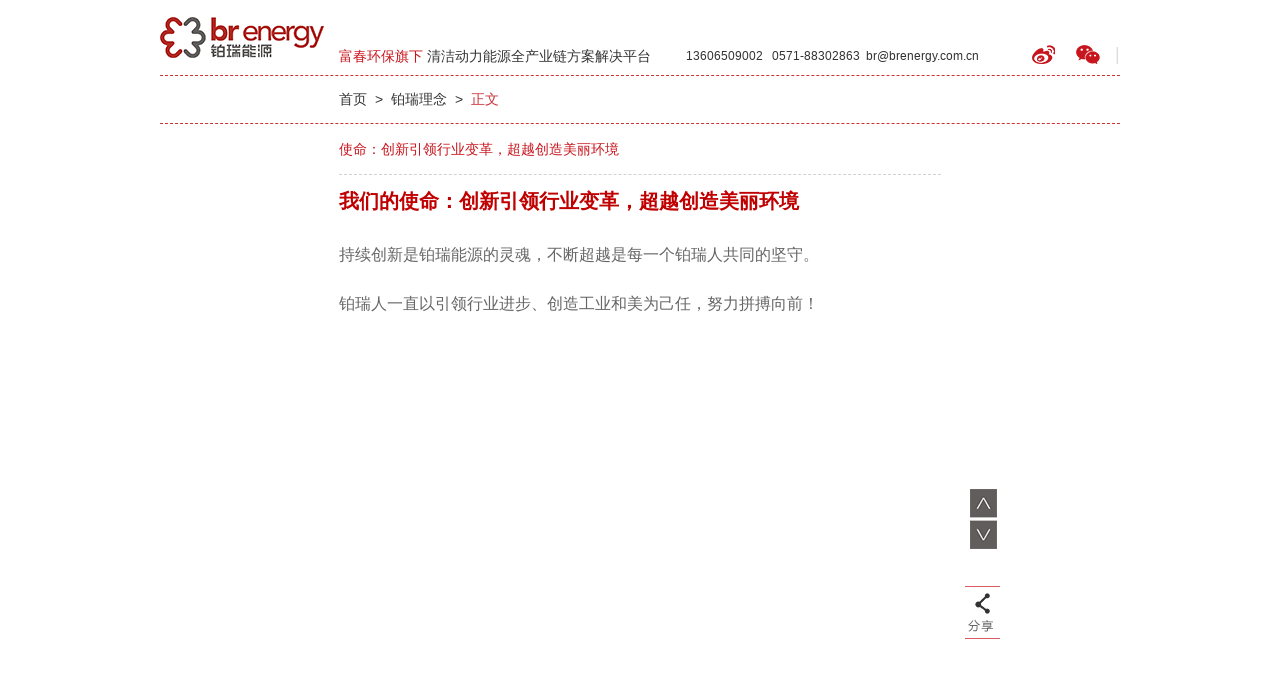

--- FILE ---
content_type: text/html
request_url: http://brenergy.com.cn/index.php/news/info/46
body_size: 2728
content:
<!DOCTYPE html>
<head>
<meta http-equiv="Content-Type" content="text/html; charset=UTF-8" />
<meta http-equiv="content-language" content="zh-CN" />
<meta name="viewport" content="width=980" />
<meta name="apple-mobile-web-app-capable" content="yes" />
<meta name="apple-mobile-web-app-status-bar-style" content="black" />
<meta name="format-detection" content="telephone=no" />
<title>使命：创新引领行业变革，超越创造美丽环境-铂瑞能源环境工程有限公司</title>
<meta name="keywords" content="清洁能源全产业链解决平台" /> 
<meta name="description" content="  " />
<meta name="author" content="杭州博采网络科技股份有限公司-高端网站建设-http://www.bocweb.cn" />
<meta name="renderer" content="webkit">
<link href="http://brenergy.com.cn/favicon.ico" rel="shortcut icon">
<script>
	var STATIC_URL = "http://brenergy.com.cn/static/";
	var GLOBAL_URL = "http://brenergy.com.cn/";
	var UPLOAD_URL = "http://brenergy.com.cn/upload/" ;
</script>
<link rel="stylesheet" href="http://brenergy.com.cn/static/css/reset.css?v=v1" type="text/css" media="screen" charset="utf-8"><script src="http://brenergy.com.cn/static/js/jQuery.js?v=v1" type="text/javascript" charset="utf-8"></script><script src="http://brenergy.com.cn/static/js/jquery.easing.1.3.js?v=v1" type="text/javascript" charset="utf-8"></script><script src="http://brenergy.com.cn/static/js/jquery.transit.js?v=v1" type="text/javascript" charset="utf-8"></script><script src="http://brenergy.com.cn/static/js/prefixfree.min.js?v=v1" type="text/javascript" charset="utf-8"></script><script src="http://brenergy.com.cn/static/js/html5.min.js?v=v1" type="text/javascript" charset="utf-8"></script><script src="http://brenergy.com.cn/static/js/bocfe.js?v=v1" type="text/javascript" charset="utf-8"></script><script src="http://brenergy.com.cn/static/js/plug.preload.js?v=v1" type="text/javascript" charset="utf-8"></script><link rel="stylesheet" href="http://brenergy.com.cn/static/web/css/style.css?v=v1" type="text/css" media="screen" charset="utf-8"><link rel="stylesheet" href="http://brenergy.com.cn/static/web/css/page.css?v=v1" type="text/css" media="screen" charset="utf-8"><!--[if IE 6]>
	<script src="http://brenergy.com.cn/static/js/IE6PNG.min.js?v=v1" type="text/javascript" charset="utf-8"></script>	<script type="text/javascript">
		IE6PNG.fix('.png');
	</script>
<![endif]--></head>

<body>
    <div class="header">
	<div class="main w960 f-cb">
		<a class="logo fl" href="http://brenergy.com.cn/index.php ">
			<img src="http://brenergy.com.cn/static/web/img/pic01.png?v=v1 " style="width:164px" alt="">
		</a>
		<p class="brand fl">
			<span>富春环保旗下</span>
			清洁动力能源全产业链方案解决平台
		</p>
		<div class="contact-m fl">
			 <p><span style="font-family: arial, helvetica, sans-serif;">13606509002&nbsp; &nbsp;0571-88302863&nbsp; br@brenergy.com.cn</span></p>		<!-- 	<diva>
			 	<span class="icon01">+86 571 5607 9114&nbsp;</span>
				<a href="mailto:br@brenergy.com.cn" class="icon02" style="color:#333;">br@brenergy.com.cn</a>
			</diva> -->
		</div>
		<div class="sina-h fr f-cb">
			<a class="icon01 fl" href="javascript:;"></a>
			<a class="icon02 fl" href="javascript:;"></a>
			<em class="fr">|</em>
		</div>
	</div>
</div>

<!--<div id="ad" style="width: 160px; height: 125px; position: absolute; z-index: 99999; left: 371px; top: 381px;">
	    <a style="display:block;width:100%;" href="http://brenergy.com.cn/index.php/joinus" target="_blank"><img style="width:100%;height:100%;" src="http://brenergy.com.cn/static//web/img/piaopiao.jpg?v=v1"></a>    
</div>
<script>
	function wHeight(){
		var height = null;
		window.innerHeight ? height = window.innerHeight : height = document.documentElement.clientHeight;
		return height;
		}
		var bodyheight = wHeight();
		var x = 50,y = 60
		var xin = true, yin = true
		var step = 1 
		var delay = 10
		var obj=document.getElementById("ad") 
		function floatAD() {
		var L=T=0
		var R= document.body.clientWidth-obj.offsetWidth;
		var B = bodyheight-obj.offsetHeight;
		obj.style.left = x+"px";
		obj.style.top = y+"px";
		x = x + step*(xin?1:-1);
		if (x < L) { xin = true; x = L} 
		if (x > R){ xin = false; x = R} 
		y = y + step*(yin?1:-1) 
		if (y < T) { yin = true; y = T } 
		if (y > B) { yin = false; y = B } 
	}
	var itl= setInterval("floatAD()", delay) 
	obj.onmouseover=function(){clearInterval(itl)} 
	obj.onmouseout=function(){itl=setInterval("floatAD()", delay)}
</script>
-->
    <div class="bread w960">
    	<div class="w602">
	    	<a href="http://brenergy.com.cn/index.php ">首页</a>
	    	<em>&nbsp;>&nbsp;</em>
	    	<a href="http://brenergy.com.cn/index.php/news/6 ">铂瑞理念</a>
	    	<em>&nbsp;>&nbsp;</em>
	    	<span>正文</span>
    	</div>
    </div>
    <div class="newsinfo w602">
		<p class="title">使命：创新引领行业变革，超越创造美丽环境 </p>
		<div class="detail">
			<p><span style="color: rgb(192, 0, 0);"><strong><span style="font-size: 20px;">我们的使命：创新引领行业变革，超越创造美丽环境</span></strong></span></p><p><span style="font-size: 20px;"><br/></span></p><p><span style="font-size: 16px;">持续创新是铂瑞能源的灵魂，不断超越是每一个铂瑞人共同的坚守。</span></p><p><br/></p><p><span style="font-size: 16px;">铂瑞人一直以引领行业进步、创造工业和美为己任，努力拼搏向前！</span><br/></p>		</div>
		<div class="top">
			<a href="" class="up ss"></a>
			<a href=" http://brenergy.com.cn/index.php/news/info/45 " class="down ss"></a>
			<div class="bdsharebuttonbox">
				<a href="#" class="bds_more" id="more-share" data-cmd="more"></a>
				<!-- <a href="#" class="bds_qzone" data-cmd="qzone" title="分享到QQ空间"></a>
				<a href="#" class="bds_tsina" data-cmd="tsina" title="分享到新浪微博"></a>
				<a href="#" class="bds_tqq" data-cmd="tqq" title="分享到腾讯微博"></a> -->
			</div>
		</div>
	</div>
    ﻿ <div class="footer">
	<p><a target="_blank" title="网站建设" href="http://www.bocweb.cn/" class="t-c">网站建设</a>：<a target="_blank" title="网站建设" href="http://www.bocweb.cn/" class="t-c">博采网络</a></p>
</div> 
<div class="footer">
	<div class="main w960 f-cb">
		<ul class="left f-cb">
			<li><a href="http://brenergy.com.cn/index.php/about ">铂瑞概况</a></li>
			<li class="line">|</li>
			<li><a href="http://brenergy.com.cn/index.php/fl ">法律声明</a></li>
			<li class="line">|</li>
			<li><a href="http://brenergy.com.cn/index.php/joinus ">加入铂瑞</a></li>
			<li class="line">|</li>
			<li><a href="http://brenergy.com.cn/index.php/contact ">联系我们</a></li>
			<li class="line">|</li>
			<li><a href="http://brenergy.com.cn/index.php/contact "><img src="http://brenergy.com.cn/static/web/img/pic11.jpg?v=v1 " width="15" height="20" alt=""></a></li>
			<li class="line">|</li>
			<li><a>铂瑞能源 Copyright 2016</a></li>
			<li class="line">|</li>
			<li><a href="https://beian.miit.gov.cn/#/Integrated/index" target="_blank">浙ICP备16015801号-1</a></li>
			<li></li>
		</ul>
		<script type="text/javascript">var cnzz_protocol = (("https:" == document.location.protocol) ? " https://" : " http://");document.write(unescape("%3Cspan id='cnzz_stat_icon_1259785229'%3E%3C/span%3E%3Cscript src='" + cnzz_protocol + "s11.cnzz.com/z_stat.php%3Fid%3D1259785229%26show%3Dpic' type='text/javascript'%3E%3C/script%3E"));</script>
		<!-- <ul class="right f-cb fr">
			
		</ul> -->
	</div>
</div>
                
<script src="http://brenergy.com.cn/static/web/js/main.js?v=v1" type="text/javascript" charset="utf-8"></script> 
<script>
	$(function(){
		console.log(1);
	})
</script>
</body>
</html>




--- FILE ---
content_type: text/css
request_url: http://brenergy.com.cn/static/css/reset.css?v=v1
body_size: 1687
content:
@charset "utf-8";
/*! normalize.css v2.1.3 | MIT License | git.io/normalize */
/*Html5*/
article,
aside,
details,
figcaption,
figure,
footer,
header,
hgroup,
main,
nav,
section,
summary {
    display: block;
}
audio,
canvas,
video {
    display: inline-block;
}
audio:not([controls]) {
    display: none;
    height: 0;
}
/*Base*/
 
html, body{
    font: 12px/22px "微软雅黑","\5b8b\4f53",Arial,sans-serif;
}
html {
    color: #666;
    -ms-text-size-adjust: 100%; 
    -webkit-text-size-adjust: 100%; /*修正手持设备字体变化*/
}
* {
    margin: 0;
    padding: 0;
}
a {
    text-decoration: none;
    background: transparent; /*修正win8系统IE连接灰色背景*/
    outline:none;
    blr:expression(this.onFocus=this.blur());
}
a:focus {
    outline: 0;
}
a:active,
a:hover {
    outline: 0;
}
img {
    border: 0;
    vertical-align: middle;
    -ms-interpolation-mode:bicubic;
    transition: transform 1s;
}
img.hover{
    transform: scale(1.15);
}
fieldset {
    border: 1px solid #c0c0c0;
    margin: 0 2px;
    padding: 0.35em 0.625em 0.75em;
}
/*legend*/
button,
input,
select,
textarea {
    font-family: inherit; 
    font-size: 100%; 
    margin: 0;
    outline:none;
}
button,
input {
    line-height: normal;
}
button,
select {
    text-transform: none;
}
button,
html input[type="button"], 
input[type="reset"],
input[type="submit"] {
    -webkit-appearance: button; 
    cursor: pointer; 
}

button[disabled],
html input[disabled] {
    cursor: default;
}
input[type="checkbox"],
input[type="radio"] {
    box-sizing: border-box; 
    padding: 0; 
}
input[type="search"] {
    -webkit-appearance: textfield; 
    -moz-box-sizing: content-box;
    -webkit-box-sizing: content-box; 
    box-sizing: content-box;
}
input[type="search"]::-webkit-search-cancel-button,
input[type="search"]::-webkit-search-decoration {
    -webkit-appearance: none;
}
button::-moz-focus-inner,
input::-moz-focus-inner {
    border: 0;
    padding: 0;
}
input.submit {
    cursor: pointer;
}
input.radio {
    width: 13px;
    height: 13px;
}
input[type="text"],
input[type="number"]{
    -webkit-appearance: none;
}
textarea {
    overflow: auto; 
    vertical-align: top;
    resize: none;
    -webkit-appearance: none;
}
table {
    border-collapse: collapse;
    border-spacing: 0;
}
ol,
li { 
    list-style: none;
    float: left;
}
i, em{
    font-style: normal;
}
/*清除浮动*/
.clear {
    clear: both;
}
.f-cb{
    zoom: 1;
}
.f-cb:after{
    display:block;
    height:0;
    clear:both;
    visibility:hidden;
    overflow:hidden;
    content:".";
}
.fl {
    float:left;
    display: inline;
}
.fr {
    float:right;
    display: inline;
}
.por{
    position: relative;
}
.poa{
    position: absolute;
}
.pof{
    position: fixed;
}
.poa-f{
    position: absolute;
    left: 0;
    top: 0;
    width: 100%;
    height: 100%;
}
.ovh{
    overflow: hidden;
}
.noselect{
    -moz-user-select: none;
    -webkit-user-select: none;
    -ms-user-select: none;
}
.curp{
    cursor: pointer;
}
.z1{
    z-index: 1;
}
.z2{
    z-index: 2;
}
.z3{
    z-index: 3;
}
.dn{
    display: none;
}
.dib{
    display: inline-block;
}
.w-f{
    width: 100%;
}
.h-f{
    height: 100%;
}
.fwn{
    font-weight: normal;
}
.tac{
    text-align: center;
}
.t-f{
    transition: all 0.5s;
}
.t-c{
    transition: color 0.5s;
}
.t-bg{
    transition: background 0.5s;
}
.load-bg{
    background: url(../img/loadings.gif) no-repeat center;
}

<object width="100%" height="100%" classid="clsid:D27CDB6E-AE6D-11cf-96B8-444553540000">
        <param name="movie" value="<?php echo STATIC_URL?>web/swf/index.swf?url=<?php echo site_url (''); ?>&url=<?php echo site_url (''); ?>">
        <param name="quality" value="high">
        <param name="wmode" value="opaque">
        <param name="allowFullScreen" value="true">
        <param name="swfversion" value="9.0.45.0">
        <param name="expressinstall" value="Scripts/expressInstall.swf">
        <object width="100%" height="100%" type="application/x-shockwave-flash" data="<?php echo STATIC_URL?>web/swf/index.swf?url=<?php echo site_url (''); ?>&url=<?php echo site_url (''); ?>">
        <param name="quality" value="high">
        <param name="wmode" value="opaque">
        <param name="allowFullScreen" value="true">
        <param name="swfversion" value="9.0.45.0">
        <param name="expressinstall" value="Scripts/expressInstall.swf">
        <div>
    </object>
    </object>

--- FILE ---
content_type: text/css
request_url: http://brenergy.com.cn/static/web/css/style.css?v=v1
body_size: 2407
content:
@charset "utf-8";
/* CSS Document */
body{
	min-width: 980px;
}
.w960{
	width: 960px;
	min-width: 960px;
	margin: auto;
}
a{
	transition: all 0.5s;
}
.header .main{
	border-bottom: 1px dashed #cc3339;
}
.header .main .brand{
	color: #333;
	font-size: 14px;
	margin-left: 15px;
	margin-top: 45px;
}
.header .main .brand span{
	color: #c8161e;
}
.header .contact-m{
	margin-top: 45px;
}
.header .contact-m span{
	font-family: 'Arial';
	color: #333;
	padding-left: 35px;
}
.header .contact-m .icon01{
	background: url(../img/pic04.png) no-repeat 12px -2px;
	margin-left: 10px;
}
.header .contact-m .icon02{
	padding-left: 50px;
	background: url(../img/pic05.png) no-repeat 22px -3px;

}

.header .sina-h a{
	display: block;
	width: 24px;
	height: 19px;
	margin-left: 21px;
	margin-top: 45px;
}
.header .sina-h em{
	margin-top: 43px;
	color: #dddddd;
	font-size: 18px;
	font-weight: 100;
	margin-left: 15px;

}
.header .sina-h .icon01{
	background: url(../img/pic02.png) no-repeat;
}
.header .sina-h .icon02{
	background: url(../img/pic03.png) no-repeat;
}
.footer a{
	color: #666;
}
.footer .left a:hover{
	color: #c8161e;
}
.footer .line{
	color: #ddd;
	padding: 0 10px;
}
.footer .main{
	border-top: 1px dashed #cc3339;
	padding: 20px 0 30px 0;
}
.footer .main .left{
	width: 600px;
	margin: auto;
}
.homepic{
	margin-top: 14px;
	margin-bottom: 10px;
}
.homepic .left{
	width: 573px;
	height: 210px;
	position: relative;
}
.homepic .left .hd{
	/*position: absolute;
	bottom: 10px;
	left: 50%;
	z-index: 2;
	margin-left: -30px;*/
}
.homepic .left .hd span{
	width: 20px;
	height: 5px;
	background:#fff;
	margin-left: 10px;
}
.homepic .left .hd span.on{
	background: #c8161e;
}
.homenews{
	padding-bottom: 8px;
	/*border-bottom: 1px dashed #cc3339;*/
}
.homenews dt,.homeother dt{
	color: #c8161e;
	font-size: 16px;
	padding-bottom: 10px;
}
.homenews dt a,.homeother dt a{
	font-family: 'Arial';
	font-size: 12px;
	color: #a8a8a8;
	padding-left: 10px;
	font-style:italic;
}
.homenews dt a:hover,.homenews dd a:hover,.homeother dt a:hover,.homeother dd a:hover{
	color: #c8161e;
}
.homenews dd a,.homeother dd a{
	color: #666;
	line-height: 26px;
}
.homenews dd span{
	padding-left: 6px;
	color: #bbb;
}
.homenews .left{
	width: 572px;
	border-right: 1px solid #ddd;
	margin-right: 20px;
}
.homeother .advan{
	width: 
}
.homeother{
	padding-top: 10px;
	padding-bottom: 8px;
	/*border-bottom: 1px dashed #cc3339;*/
	border-top: 1px dashed #cc3339;
}
.other-sec{
	border-top-width: 1px !important;
	border-top: 1px dashed #cc3339;
}
.homeother li{
	/*padding-right: 20px;*/
	margin-right: 20px;
	border-right: 1px solid #ddd;
	height: 162px;
}
.other-sec li{
	height: 36px;
	line-height: 36px;
}
.other-sec a{
	color: #c8161e;
	/*padding: 0 10px;*/
}
.other-sec a:hover{
	text-decoration: underline;
}
.other-sec .search{
	border: 1px solid #ddd;
	border-radius: 5px;
	width: 189px;
	height: 23px;
	position: relative;
	margin-top: 7px;
}
.other-sec .search input[type="text"]{
	width: 151px;
	height: 14px;
	color: #666;
	border: none;
	position: absolute;
	left: 12px;
	top: 4px;
}
.other-sec .search input[type="submit"]
{
	width: 14px;
	height: 14px;
	position: absolute;
	top: 5px;
    right: 8px;
	border: none;
	background: url(../img/pic10.jpg) no-repeat;
}
.other-sec .links{
	padding: 10px 61px 10px 0;
	background: url(../img/pic09.jpg) no-repeat right 3px;
}
.other-sec .links-box{
	position: relative;
}
.other-sec .linkinfo{
	position: absolute;
	bottom: 30px;
	left: 0px;
	width: 80px;
	text-align: center;
	background: #f1f1f1;
	display: none;
}
.other-sec .linkinfo a{
	display: block;
	color: #666;
	line-height: 25px;
	border-bottom: 1px solid #E4DFDF;
}
.banner{
    position: relative;
    width: 573px;
    height: 210px;
    overflow: hidden;
}
.banner li{
    width: 573px;
    height: 210px;
    position: absolute;
    top: 0;
    left: 0;
    display: none;
}
.bread{
	height: 47px;
	line-height: 47px;
	font-size: 14px;
	color: #333;
	border-bottom: 1px dashed #cc3339;
}
.bread a{
	color: #333;
}
.bread a:hover{
	color: #cc3339;
}
.bread span{
	color: #cc3339;
}
.w602{
	width: 602px;
	margin: auto;
}
.news-left dl a{
	color: #333;
	display: block;
	line-height: 26px;
}
.news-left dl a:hover{
	color: #cc3339;
}
.news-left .bd{
	padding: 13px 0;
}
.news-left .bd li{
	width: 602px;
}
.news-left{
	position: relative;
	min-height: 700px;
}
.news-left .hd{
	width: 75px;
	/*position: absolute;
	bottom: 20px;
	left: 0px;
	z-index: 2;*/
	margin-bottom: 15px;
}
.news-left .hd .clickbtn{
	width: 29px;
	height: 27px;
	text-align: center;
	line-height: 26px;
	cursor: pointer;
	color: #fff;
	font-size: 24px;
	background: #605d5c;
}
.news-left .hd .clickbtn:hover{
	background: #b12923;
}
.newsinfo{
	position: relative;
}
.newsinfo .title{
	font-size: 14px;
	color: #c8161e;
	padding: 14px 0;
	border-bottom: 1px dashed #d1d1d1;
}
.newsinfo .title span{
	color: #999;
	padding-left: 8px;
}
.newsinfo .detail,.newsinfo .detail-m{
	padding: 14px 0 18px 0;
	line-height: 24px;
	min-height: 550px;
}
.newsinfo .detail img{
	display: block;
	max-width: 100% !important;
	margin: auto;
}
.newsinfo .top{
	width: 27px;
	height: 156px;
	position: fixed;
	top: 50%;
	margin-top: 127px;
	left: 50%;
	margin-left: 325px;
}
.newsinfo .top a.ss{
	display: block;
	width: 27px;
	height: 29px;
	margin: 2px 0;
	margin-left: 5px;
}
.newsinfo .top .up{
	background: url(../img/pic16.png);
}
.newsinfo .top .up:hover{
	background: url(../img/pic15.png);
}
.newsinfo .top .down{
	background: url(../img/pic18.png);
}
.newsinfo .top .down:hover{
	background: url(../img/pic17.png);
}
#more-share{
	display: block;
	width: 35px;
	height: 53px;
	background: url(../img/pic19.png) no-repeat;
	margin-top: 35px;
}
#more-share:hover{
	background: url(../img/pic20.png) no-repeat;
}
#more-share.mbtn{
	margin-top: 0px;
}
.newsinfo .top.abtop{
	height: 54px;
	position: absolute;
	top: auto;
	left: auto;
	bottom: 48px;
	margin-top: 0px;
	right: -55px;
	margin-left: 0px;
}
.mapcon{
	width: 295px;
	height: 165px;
	position: relative;
}
#dituContent{
	width: 295px;
	height: 165px;
}
.mapcon .ewm{
	position: absolute;
	right: 4px;
	bottom: 4px;
	z-index: 5;
}
.ctact-addr {
	padding: 8px 0 0 0;
}
.ctact-addr dd span{
	color: #c8161e;
}
.ctact-addr dl{
	margin-bottom: 26px;
}

/*
-----------
** 应聘表单  **
-----------
*/
.applay-tb{
    width: 812px;
    margin: 0 auto;
}
.applay-tb .spred {
    font-size: 18px;
    font-family: Arial;
    color:#F00;
    margin-left: 12px;
}
.applay-tb {
    border:0;
    border-width: 0 0 1px 1px;}
.applay-tb  td {
    padding: 8px 6px;
    border:0;
    border-width:1px 1px 0 0;
    font-size: 14px;
}
.applay-tb  td {
    line-height: 1.8;
}
.applay-tb .applay-input{
    width: 125px;
    height: 18px;
    padding: 8px 10px;
    line-height: 18px;
    color: #666;
    border: 1px solid #dddddd;
    box-shadow: 2px 2px 2px #f4f4f4 inset;
    background: #fff;
    font-size: 13px;
}
.applay-tb select.applay-input{
    height: 34px;
    width: 146px;
}
.applay-tb textarea.applay-input{
    width: 453px;
    height: 100px;
}
.applay-tb .applay-input.code{
    width: 90px;
    margin-right: 8px;
}
.applay-tb .submit{
	/*display: block;*/
    width: 150px;
    height: 35px;
    background: #cc3339;
    font-size: 16px;
    color: #fff;
    cursor: pointer;
    border: none;
}
.applay-tb .error {
    border-color: #D70128;
}
/*
-----------
** 应聘表单手机站  **
-----------
*/

@media (max-width: 767px){
    .applay-tb{
        width:100%;
        margin: 0 auto;
    }
    .applay-tb td{
       display: block;
       position: relative; 
    }
    .applay-tb td:nth-child(2n+1){
        float: left;
        width: 20%;
        padding-right: 10px;
        margin-top: 5px;
    }
    .applay-tb textarea.applay-input{
        width: 62%;
    }
    .applay-tb .submit{
        position: relative;
        display: block;
        margin: 20px 0 0 20%;
        left: 14px;
    }
    .applay-tb input[type="file"]{
        width: 180px;
    }
}
.joininfo{
	min-height: 350px;
}
.recr_table .ww{
	font-size: 12px;
	text-align: right;
	padding-right: 10px;
}
.recr_table input[type="text"] {
    width: 128px !important;
    height: 18px;
    padding: 8px 10px;
    line-height: 18px;
    color: #666;
    border: 1px solid #dddddd;
    box-shadow: 2px 2px 2px #f4f4f4 inset;
    background: #fff;
    font-size: 13px;
}
.recr_table tr{
	height: 48px;
}
.recr_table tr.emp{
	height: 8px;
}
.recr_table select{
    width: 150px !important;
    height: 38px !important;
    padding: 8px 10px;
    line-height: 18px;
    color: #666;
    border: 1px solid #dddddd;
    box-shadow: 2px 2px 2px #f4f4f4 inset;
    background: #fff;
    font-size: 13px;
}
.recr_table textarea{
    width: 125px;
    height: 18px;
    padding: 8px 10px;
    line-height: 18px;
    color: #666;
    border: 1px solid #dddddd;
    box-shadow: 2px 2px 2px #f4f4f4 inset;
    background: #fff;
    font-size: 13px;
}
.recr_table .submit {
    /* display: block; */
    width: 150px;
    height: 35px;
    background: #cc3339;
    font-size: 16px;
    color: #fff;
    cursor: pointer;
    border: none;
    float: left;
}
@media (max-width: 980px){
	.newsinfo .top{
		top: 385px;
    	margin-top: 0;
	}
}
.homepic .right{
    width: 376px;
    height: 210px;
    cursor: pointer;
    position: relative;
}
.homepic .right .videoimg{
    position: absolute;
    width: 376px;
    height: 210px;
    top: 0px;
    left: 0px;
}
.homepic .right .btn{
	display: block;
	width: 35px;
	height: 35px;
	background: url(../img/pic28.png);
	background-size: 100%;
	position: absolute;
	bottom: 10px;
	left: 10px;
	z-index: 5;
}
.hangye dd a{
	display: block;
	width: 365px;
	overflow: hidden;
	white-space: nowrap;
	-ms-text-overflow: ellipsis;
	text-overflow: ellipsis;
	-o-text-overflow: ellipsis;
}
.table1025 td{
	border: 1px solid #000;
	padding: 5px 5px;
}

--- FILE ---
content_type: text/css
request_url: http://brenergy.com.cn/static/web/css/page.css?v=v1
body_size: 546
content:
@charset "utf-8";
/* CSS Document */
.pagination{
	font-size: 0px;
	margin-right: -5px;
	padding-top: 15px;
	text-align: center;
}
.pagination ul li {
	float: left;
}
.pagination a{
	font-size: 12px;
	color: #ccc;
	display: inline-block;
	_display:inline;
	padding: 0 7px;
	border: 1px solid #ddd;
	margin-right: 5px;
	line-height: 26px;
}
.pagination a.prev,.pagination a.next{
	padding: 0 15px;
}
.pagination a:hover,
.pagination a.cur,
.pagination a.active,
.pagination li.active a,
.pagination li.active a:hover {
	background: #c8161e;
	font-weight: bold;
	color: #fff;
	border: 1px solid #c8161e;
}
/* 人才招聘 */
#spred {
	color:#F00;
}
.joinus_tb {
	border:1px solid #E2E2E2;
	border-width: 0 0 1px 1px;}
.joinus_tb tr td {
	padding: 5px;
	border:1px solid #E2E2E2;
	border-width:1px 1px 0 0;
}
.joinus_tb .feedback_input {
	width: 260px;
	height: 18px;
	padding: 5px;
	line-height: 18px;
	color: #666;
	border: 1px solid #dddddd;
	box-shadow: 2px 2px 2px #f4f4f4 inset;
	background: #fff;
}
.joinus_tb .error {
	width: 260px;
	height: 18px;
	padding: 5px;
	line-height: 18px;
	color: #666;
	border: 1px solid #D70128;
	box-shadow: 2px 2px 2px #f4f4f4 inset;
	background: #fff;
}

.hr-sub{
	width: 88px;
	height: 26px;
	background: url(../img/sub-btn.jpg) no-repeat center;
	line-height: 26px;
	text-align: center;
	font-size: 14px;
	color: #3b3b3b;
}

--- FILE ---
content_type: text/css
request_url: http://brenergy.com.cn/static/css/reset.css?v=v1
body_size: 1687
content:
@charset "utf-8";
/*! normalize.css v2.1.3 | MIT License | git.io/normalize */
/*Html5*/
article,
aside,
details,
figcaption,
figure,
footer,
header,
hgroup,
main,
nav,
section,
summary {
    display: block;
}
audio,
canvas,
video {
    display: inline-block;
}
audio:not([controls]) {
    display: none;
    height: 0;
}
/*Base*/
 
html, body{
    font: 12px/22px "å¾®è½¯é›…é»‘","\5b8b\4f53",Arial,sans-serif;
}
html {
    color: #666;
    -ms-text-size-adjust: 100%; 
    -webkit-text-size-adjust: 100%; /*ä¿®æ­£æ‰‹æŒè®¾å¤‡å­—ä½“å˜åŒ–*/
}
* {
    margin: 0;
    padding: 0;
}
a {
    text-decoration: none;
    background: transparent; /*ä¿®æ­£win8ç³»ç»ŸIEè¿žæŽ¥ç°è‰²èƒŒæ™¯*/
    outline:none;
    blr:expression(this.onFocus=this.blur());
}
a:focus {
    outline: 0;
}
a:active,
a:hover {
    outline: 0;
}
img {
    border: 0;
    vertical-align: middle;
    -ms-interpolation-mode:bicubic;
    transition: transform 1s;
}
img.hover{
    transform: scale(1.15);
}
fieldset {
    border: 1px solid #c0c0c0;
    margin: 0 2px;
    padding: 0.35em 0.625em 0.75em;
}
/*legend*/
button,
input,
select,
textarea {
    font-family: inherit; 
    font-size: 100%; 
    margin: 0;
    outline:none;
}
button,
input {
    line-height: normal;
}
button,
select {
    text-transform: none;
}
button,
html input[type="button"], 
input[type="reset"],
input[type="submit"] {
    -webkit-appearance: button; 
    cursor: pointer; 
}

button[disabled],
html input[disabled] {
    cursor: default;
}
input[type="checkbox"],
input[type="radio"] {
    box-sizing: border-box; 
    padding: 0; 
}
input[type="search"] {
    -webkit-appearance: textfield; 
    -moz-box-sizing: content-box;
    -webkit-box-sizing: content-box; 
    box-sizing: content-box;
}
input[type="search"]::-webkit-search-cancel-button,
input[type="search"]::-webkit-search-decoration {
    -webkit-appearance: none;
}
button::-moz-focus-inner,
input::-moz-focus-inner {
    border: 0;
    padding: 0;
}
input.submit {
    cursor: pointer;
}
input.radio {
    width: 13px;
    height: 13px;
}
input[type="text"],
input[type="number"]{
    -webkit-appearance: none;
}
textarea {
    overflow: auto; 
    vertical-align: top;
    resize: none;
    -webkit-appearance: none;
}
table {
    border-collapse: collapse;
    border-spacing: 0;
}
ol,
li { 
    list-style: none;
    float: left;
}
i, em{
    font-style: normal;
}
/*æ¸…é™¤æµ®åŠ¨*/
.clear {
    clear: both;
}
.f-cb{
    zoom: 1;
}
.f-cb:after{
    display:block;
    height:0;
    clear:both;
    visibility:hidden;
    overflow:hidden;
    content:".";
}
.fl {
    float:left;
    display: inline;
}
.fr {
    float:right;
    display: inline;
}
.por{
    position: relative;
}
.poa{
    position: absolute;
}
.pof{
    position: fixed;
}
.poa-f{
    position: absolute;
    left: 0;
    top: 0;
    width: 100%;
    height: 100%;
}
.ovh{
    overflow: hidden;
}
.noselect{
    -moz-user-select: none;
    -webkit-user-select: none;
    -ms-user-select: none;
}
.curp{
    cursor: pointer;
}
.z1{
    z-index: 1;
}
.z2{
    z-index: 2;
}
.z3{
    z-index: 3;
}
.dn{
    display: none;
}
.dib{
    display: inline-block;
}
.w-f{
    width: 100%;
}
.h-f{
    height: 100%;
}
.fwn{
    font-weight: normal;
}
.tac{
    text-align: center;
}
.t-f{
    transition: all 0.5s;
}
.t-c{
    transition: color 0.5s;
}
.t-bg{
    transition: background 0.5s;
}
.load-bg{
    background: url(../img/loadings.gif) no-repeat center;
}

<object width="100%" height="100%" classid="clsid:D27CDB6E-AE6D-11cf-96B8-444553540000">
        <param name="movie" value="<?php echo STATIC_URL?>web/swf/index.swf?url=<?php echo site_url (''); ?>&url=<?php echo site_url (''); ?>">
        <param name="quality" value="high">
        <param name="wmode" value="opaque">
        <param name="allowFullScreen" value="true">
        <param name="swfversion" value="9.0.45.0">
        <param name="expressinstall" value="Scripts/expressInstall.swf">
        <object width="100%" height="100%" type="application/x-shockwave-flash" data="<?php echo STATIC_URL?>web/swf/index.swf?url=<?php echo site_url (''); ?>&url=<?php echo site_url (''); ?>">
        <param name="quality" value="high">
        <param name="wmode" value="opaque">
        <param name="allowFullScreen" value="true">
        <param name="swfversion" value="9.0.45.0">
        <param name="expressinstall" value="Scripts/expressInstall.swf">
        <div>
    </object>
    </object>

--- FILE ---
content_type: text/css
request_url: http://brenergy.com.cn/static/web/css/style.css?v=v1
body_size: 2407
content:
@charset "utf-8";
/* CSS Document */
body{
	min-width: 980px;
}
.w960{
	width: 960px;
	min-width: 960px;
	margin: auto;
}
a{
	transition: all 0.5s;
}
.header .main{
	border-bottom: 1px dashed #cc3339;
}
.header .main .brand{
	color: #333;
	font-size: 14px;
	margin-left: 15px;
	margin-top: 45px;
}
.header .main .brand span{
	color: #c8161e;
}
.header .contact-m{
	margin-top: 45px;
}
.header .contact-m span{
	font-family: 'Arial';
	color: #333;
	padding-left: 35px;
}
.header .contact-m .icon01{
	background: url(../img/pic04.png) no-repeat 12px -2px;
	margin-left: 10px;
}
.header .contact-m .icon02{
	padding-left: 50px;
	background: url(../img/pic05.png) no-repeat 22px -3px;

}

.header .sina-h a{
	display: block;
	width: 24px;
	height: 19px;
	margin-left: 21px;
	margin-top: 45px;
}
.header .sina-h em{
	margin-top: 43px;
	color: #dddddd;
	font-size: 18px;
	font-weight: 100;
	margin-left: 15px;

}
.header .sina-h .icon01{
	background: url(../img/pic02.png) no-repeat;
}
.header .sina-h .icon02{
	background: url(../img/pic03.png) no-repeat;
}
.footer a{
	color: #666;
}
.footer .left a:hover{
	color: #c8161e;
}
.footer .line{
	color: #ddd;
	padding: 0 10px;
}
.footer .main{
	border-top: 1px dashed #cc3339;
	padding: 20px 0 30px 0;
}
.footer .main .left{
	width: 600px;
	margin: auto;
}
.homepic{
	margin-top: 14px;
	margin-bottom: 10px;
}
.homepic .left{
	width: 573px;
	height: 210px;
	position: relative;
}
.homepic .left .hd{
	/*position: absolute;
	bottom: 10px;
	left: 50%;
	z-index: 2;
	margin-left: -30px;*/
}
.homepic .left .hd span{
	width: 20px;
	height: 5px;
	background:#fff;
	margin-left: 10px;
}
.homepic .left .hd span.on{
	background: #c8161e;
}
.homenews{
	padding-bottom: 8px;
	/*border-bottom: 1px dashed #cc3339;*/
}
.homenews dt,.homeother dt{
	color: #c8161e;
	font-size: 16px;
	padding-bottom: 10px;
}
.homenews dt a,.homeother dt a{
	font-family: 'Arial';
	font-size: 12px;
	color: #a8a8a8;
	padding-left: 10px;
	font-style:italic;
}
.homenews dt a:hover,.homenews dd a:hover,.homeother dt a:hover,.homeother dd a:hover{
	color: #c8161e;
}
.homenews dd a,.homeother dd a{
	color: #666;
	line-height: 26px;
}
.homenews dd span{
	padding-left: 6px;
	color: #bbb;
}
.homenews .left{
	width: 572px;
	border-right: 1px solid #ddd;
	margin-right: 20px;
}
.homeother .advan{
	width: 
}
.homeother{
	padding-top: 10px;
	padding-bottom: 8px;
	/*border-bottom: 1px dashed #cc3339;*/
	border-top: 1px dashed #cc3339;
}
.other-sec{
	border-top-width: 1px !important;
	border-top: 1px dashed #cc3339;
}
.homeother li{
	/*padding-right: 20px;*/
	margin-right: 20px;
	border-right: 1px solid #ddd;
	height: 162px;
}
.other-sec li{
	height: 36px;
	line-height: 36px;
}
.other-sec a{
	color: #c8161e;
	/*padding: 0 10px;*/
}
.other-sec a:hover{
	text-decoration: underline;
}
.other-sec .search{
	border: 1px solid #ddd;
	border-radius: 5px;
	width: 189px;
	height: 23px;
	position: relative;
	margin-top: 7px;
}
.other-sec .search input[type="text"]{
	width: 151px;
	height: 14px;
	color: #666;
	border: none;
	position: absolute;
	left: 12px;
	top: 4px;
}
.other-sec .search input[type="submit"]
{
	width: 14px;
	height: 14px;
	position: absolute;
	top: 5px;
    right: 8px;
	border: none;
	background: url(../img/pic10.jpg) no-repeat;
}
.other-sec .links{
	padding: 10px 61px 10px 0;
	background: url(../img/pic09.jpg) no-repeat right 3px;
}
.other-sec .links-box{
	position: relative;
}
.other-sec .linkinfo{
	position: absolute;
	bottom: 30px;
	left: 0px;
	width: 80px;
	text-align: center;
	background: #f1f1f1;
	display: none;
}
.other-sec .linkinfo a{
	display: block;
	color: #666;
	line-height: 25px;
	border-bottom: 1px solid #E4DFDF;
}
.banner{
    position: relative;
    width: 573px;
    height: 210px;
    overflow: hidden;
}
.banner li{
    width: 573px;
    height: 210px;
    position: absolute;
    top: 0;
    left: 0;
    display: none;
}
.bread{
	height: 47px;
	line-height: 47px;
	font-size: 14px;
	color: #333;
	border-bottom: 1px dashed #cc3339;
}
.bread a{
	color: #333;
}
.bread a:hover{
	color: #cc3339;
}
.bread span{
	color: #cc3339;
}
.w602{
	width: 602px;
	margin: auto;
}
.news-left dl a{
	color: #333;
	display: block;
	line-height: 26px;
}
.news-left dl a:hover{
	color: #cc3339;
}
.news-left .bd{
	padding: 13px 0;
}
.news-left .bd li{
	width: 602px;
}
.news-left{
	position: relative;
	min-height: 700px;
}
.news-left .hd{
	width: 75px;
	/*position: absolute;
	bottom: 20px;
	left: 0px;
	z-index: 2;*/
	margin-bottom: 15px;
}
.news-left .hd .clickbtn{
	width: 29px;
	height: 27px;
	text-align: center;
	line-height: 26px;
	cursor: pointer;
	color: #fff;
	font-size: 24px;
	background: #605d5c;
}
.news-left .hd .clickbtn:hover{
	background: #b12923;
}
.newsinfo{
	position: relative;
}
.newsinfo .title{
	font-size: 14px;
	color: #c8161e;
	padding: 14px 0;
	border-bottom: 1px dashed #d1d1d1;
}
.newsinfo .title span{
	color: #999;
	padding-left: 8px;
}
.newsinfo .detail,.newsinfo .detail-m{
	padding: 14px 0 18px 0;
	line-height: 24px;
	min-height: 550px;
}
.newsinfo .detail img{
	display: block;
	max-width: 100% !important;
	margin: auto;
}
.newsinfo .top{
	width: 27px;
	height: 156px;
	position: fixed;
	top: 50%;
	margin-top: 127px;
	left: 50%;
	margin-left: 325px;
}
.newsinfo .top a.ss{
	display: block;
	width: 27px;
	height: 29px;
	margin: 2px 0;
	margin-left: 5px;
}
.newsinfo .top .up{
	background: url(../img/pic16.png);
}
.newsinfo .top .up:hover{
	background: url(../img/pic15.png);
}
.newsinfo .top .down{
	background: url(../img/pic18.png);
}
.newsinfo .top .down:hover{
	background: url(../img/pic17.png);
}
#more-share{
	display: block;
	width: 35px;
	height: 53px;
	background: url(../img/pic19.png) no-repeat;
	margin-top: 35px;
}
#more-share:hover{
	background: url(../img/pic20.png) no-repeat;
}
#more-share.mbtn{
	margin-top: 0px;
}
.newsinfo .top.abtop{
	height: 54px;
	position: absolute;
	top: auto;
	left: auto;
	bottom: 48px;
	margin-top: 0px;
	right: -55px;
	margin-left: 0px;
}
.mapcon{
	width: 295px;
	height: 165px;
	position: relative;
}
#dituContent{
	width: 295px;
	height: 165px;
}
.mapcon .ewm{
	position: absolute;
	right: 4px;
	bottom: 4px;
	z-index: 5;
}
.ctact-addr {
	padding: 8px 0 0 0;
}
.ctact-addr dd span{
	color: #c8161e;
}
.ctact-addr dl{
	margin-bottom: 26px;
}

/*
-----------
** åº”è˜è¡¨å•  **
-----------
*/
.applay-tb{
    width: 812px;
    margin: 0 auto;
}
.applay-tb .spred {
    font-size: 18px;
    font-family: Arial;
    color:#F00;
    margin-left: 12px;
}
.applay-tb {
    border:0;
    border-width: 0 0 1px 1px;}
.applay-tb  td {
    padding: 8px 6px;
    border:0;
    border-width:1px 1px 0 0;
    font-size: 14px;
}
.applay-tb  td {
    line-height: 1.8;
}
.applay-tb .applay-input{
    width: 125px;
    height: 18px;
    padding: 8px 10px;
    line-height: 18px;
    color: #666;
    border: 1px solid #dddddd;
    box-shadow: 2px 2px 2px #f4f4f4 inset;
    background: #fff;
    font-size: 13px;
}
.applay-tb select.applay-input{
    height: 34px;
    width: 146px;
}
.applay-tb textarea.applay-input{
    width: 453px;
    height: 100px;
}
.applay-tb .applay-input.code{
    width: 90px;
    margin-right: 8px;
}
.applay-tb .submit{
	/*display: block;*/
    width: 150px;
    height: 35px;
    background: #cc3339;
    font-size: 16px;
    color: #fff;
    cursor: pointer;
    border: none;
}
.applay-tb .error {
    border-color: #D70128;
}
/*
-----------
** åº”è˜è¡¨å•æ‰‹æœºç«™  **
-----------
*/

@media (max-width: 767px){
    .applay-tb{
        width:100%;
        margin: 0 auto;
    }
    .applay-tb td{
       display: block;
       position: relative; 
    }
    .applay-tb td:nth-child(2n+1){
        float: left;
        width: 20%;
        padding-right: 10px;
        margin-top: 5px;
    }
    .applay-tb textarea.applay-input{
        width: 62%;
    }
    .applay-tb .submit{
        position: relative;
        display: block;
        margin: 20px 0 0 20%;
        left: 14px;
    }
    .applay-tb input[type="file"]{
        width: 180px;
    }
}
.joininfo{
	min-height: 350px;
}
.recr_table .ww{
	font-size: 12px;
	text-align: right;
	padding-right: 10px;
}
.recr_table input[type="text"] {
    width: 128px !important;
    height: 18px;
    padding: 8px 10px;
    line-height: 18px;
    color: #666;
    border: 1px solid #dddddd;
    box-shadow: 2px 2px 2px #f4f4f4 inset;
    background: #fff;
    font-size: 13px;
}
.recr_table tr{
	height: 48px;
}
.recr_table tr.emp{
	height: 8px;
}
.recr_table select{
    width: 150px !important;
    height: 38px !important;
    padding: 8px 10px;
    line-height: 18px;
    color: #666;
    border: 1px solid #dddddd;
    box-shadow: 2px 2px 2px #f4f4f4 inset;
    background: #fff;
    font-size: 13px;
}
.recr_table textarea{
    width: 125px;
    height: 18px;
    padding: 8px 10px;
    line-height: 18px;
    color: #666;
    border: 1px solid #dddddd;
    box-shadow: 2px 2px 2px #f4f4f4 inset;
    background: #fff;
    font-size: 13px;
}
.recr_table .submit {
    /* display: block; */
    width: 150px;
    height: 35px;
    background: #cc3339;
    font-size: 16px;
    color: #fff;
    cursor: pointer;
    border: none;
    float: left;
}
@media (max-width: 980px){
	.newsinfo .top{
		top: 385px;
    	margin-top: 0;
	}
}
.homepic .right{
    width: 376px;
    height: 210px;
    cursor: pointer;
    position: relative;
}
.homepic .right .videoimg{
    position: absolute;
    width: 376px;
    height: 210px;
    top: 0px;
    left: 0px;
}
.homepic .right .btn{
	display: block;
	width: 35px;
	height: 35px;
	background: url(../img/pic28.png);
	background-size: 100%;
	position: absolute;
	bottom: 10px;
	left: 10px;
	z-index: 5;
}
.hangye dd a{
	display: block;
	width: 365px;
	overflow: hidden;
	white-space: nowrap;
	-ms-text-overflow: ellipsis;
	text-overflow: ellipsis;
	-o-text-overflow: ellipsis;
}
.table1025 td{
	border: 1px solid #000;
	padding: 5px 5px;
}

--- FILE ---
content_type: application/javascript
request_url: http://brenergy.com.cn/static/web/js/main.js?v=v1
body_size: 409
content:
$(function(){
	$('.newsinfo .top .up').on('click',function(){
		$('html,body').animate({
			'scrollTop' : '0px'
		},500);
	});
	$('.newsinfo .top .down').on('click',function(){
		var ju = $(window).height()+'px'
		$('html,body').animate({
			'scrollTop' : ju
		},1000);
	});

	window._bd_share_config={"common":{"bdSnsKey":{},"bdText":"","bdMini":"2","bdMiniList":false,"bdPic":"","bdStyle":"1","bdSize":"24"},"share":{}};with(document)0[(getElementsByTagName('head')[0]||body).appendChild(createElement('script')).src='http://bdimg.share.baidu.com/static/api/js/share.js?v=89860593.js?cdnversion='+~(-new Date()/36e5)];
});